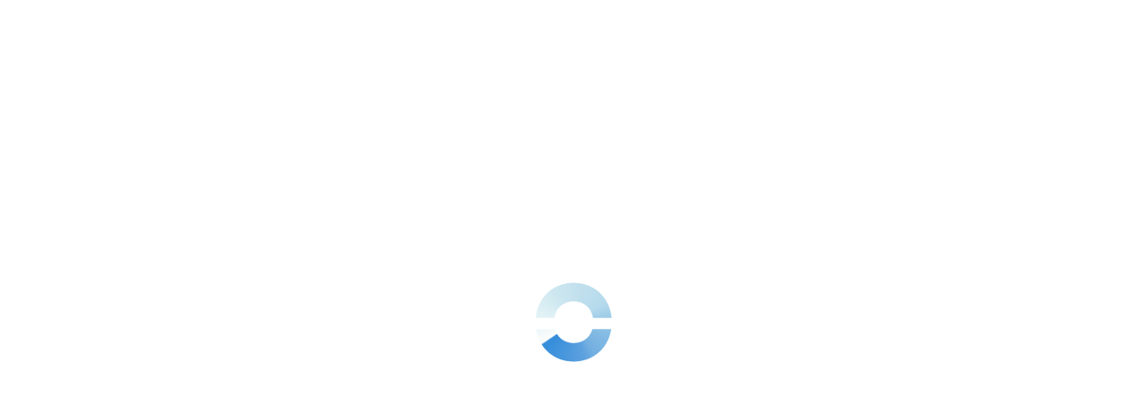

--- FILE ---
content_type: text/css
request_url: https://dashboard.ringover.com/css/legacy/sections/config/team_and_numbers.css
body_size: 8258
content:
/*==================================================
	TEAM & NUMBERS
==================================================*/

.number_list {
  display: none;
  margin-top: 20px;
  padding-bottom: 100px;
}

.number_list#freenumber_list {
  margin-top: 0;
}

.number_list.display {
  display: block;
}

.userline {
  position: relative;
  margin-bottom: 30px;
}

.userbox {
  width: 400px;
  position: relative;
  height: 60px;
  background: var(--white);
  cursor: pointer;
  font-size: 14px;
  padding: 10px;
  float: left;
  border-radius: 8px;
  border: 1px solid var(--grey_border_light);
}

.userbox:hover {
  background: var(--blue_light);
  box-shadow: 0 0 0 4px var(--white);
}
.userbox:active {
  background: var(--blue_light_hover);
}

.userbox:before,
.tcr_campaign_numbers:before {
  position: absolute;
  content: '';
  width: 25px;
  height: 2px;
  background: var(--blue);
  right: -26px;
  top: 50%;
  transform: translateZ(0);
}
.tcr_campaign_numbers:before {
  top: 15%;
}

.userbox img {
  height: 60px;
  width: 60px;
  border-radius: 50%;
  float: left;
  margin-right: 10px;
  object-fit: cover;
}
.userbox img.img_profile {
  width: 40px;
  height: 40px;
  border: 10px solid transparent;
}

.userbox span.imgstandard {
  display: inline-block;
  height: 60px;
  width: 60px;
  border-radius: 50%;
  float: left;
  margin-right: 10px;
  line-height: 60px;
  text-align: center;
  text-transform: uppercase;
  font-size: 30px;
  color: var(--white);
  background: var(--ringover_color);
}

.userbox p {
  font-size: 14px;
  font-weight: var(--ro-fw-bolder);
  color: var(--font_dark);
  width: 180px;
  line-height: 17px;
  overflow: hidden;
  white-space: nowrap;
  text-overflow: ellipsis;
  margin-top: 15px;
}
.userbox[data-type='users'] p {
  margin-top: 6px;
}
.userbox[data-type='profile'] p {
  margin-top: 0px;
}
.userbox[data-type='ivrs'] p {
  width: auto;
}

.userbox p span.id {
  --text-color: var(--ro-colors-text-secondary);
  display: block;
  font-size: 11px;
  font-weight: 400;
  font-family: var(--font-generic);
  color: var(--text-color);
}

.userbox p span.license {
  display: block;
  font-size: 10px;
  font-weight: 400;
  color: var(--blue);
}

.userbox:hover p span.id,
.userbox:hover p span.license {
  --text-color: var(--ro-colors-primary);
  opacity: 1;
}

.userbox .tags {
  position: absolute;
  top: 5px;
  right: 5px;
}

.userbox span.tag {
  display: none;
  margin-left: 5px;
  float: right;
  width: 22px;
  height: 22px;
  border-radius: 5px;
  background: url(/img/access_admin.svg) no-repeat center center var(--purple);
  background-size: 14px;
}

.userbox span.tag.cadence {
  background-color: var(--cadence);
  background-image: url(/img/logowhite.svg);
}

.userbox span.tag.empower {
  background-color: var(--empower);
  background-image: url(/img/logowhite.svg);
}

.userbox span.tag.supervisor {
  background-color: var(--blue);
  background-image: url(/img/access_supervisor.svg);
}

.userbox span.tag.technical {
  background-color: var(--ro-colors-success);
  background-image: url(/img/access_technical.svg);
}

.userbox span.tag.billing {
  background-color: var(--yellow);
  background-image: url(/img/access_billing.svg);
}

.userbox span.tag.waiting {
  background: var(--grey);
  color: var(--white);
  line-height: 20px;
  padding: 0 6px;
  font-size: 12px;
  height: 20px;
  width: auto;
}

.userbox.noid p {
  height: 60px;
  line-height: 60px;
}

.userbox .tags.cadence .cadence {
  display: block;
}
.userbox .tags.empower .empower {
  display: block;
}

.userbox .tags.superadmin .superadmin {
  display: block;
}

.userbox .tags.admin .admin {
  display: block;
}

.userbox .tags.supervisor .supervisor {
  display: block;
}

.userbox .tags.technical .technical {
  display: block;
}

.userbox .tags.billing .billing {
  display: block;
}

.userbox .tags.waiting .waiting {
  display: block;
}

.userbox:after {
  content: attr(data-edit);
  position: absolute;
  right: 8px;
  bottom: 5px;
  display: block;
  height: 16px;
  line-height: 16px;
  font-size: 11px;
  text-decoration: underline;
  padding-left: 20px;
  color: var(--blue);
}

.numberlist {
  float: left;
  top: 0;
  margin-left: 50px;
  width: calc(100% - 474px);
  background: var(--white);
  display: inline-grid;
  border: 1px solid var(--grey_border_light);
  border-radius: var(--ro-radii-md);
  box-sizing: border-box;
}

.numberlist .nonumber {
  display: block;
  height: 36px;
  border: 2px dashed var(--ro-colors-border-regular);
  position: relative;
  cursor: default;
  font-size: 14px;
  line-height: 36px;
  border-radius: 3px;
  width: fit-content;
  padding-inline: 10px;
}

.numberlist .nonumber:before {
  content: '';
  position: absolute;
  width: 25px;
  height: 2px;
  background: var(--blue);
  left: -27px;
  top: 50%;
}
.numberlist .number {
  display: block;
  height: 40px;
  border-bottom: 1px solid var(--grey_border_light);
  position: relative;
  cursor: default;
  font-size: 14px;
  line-height: 40px;
}
.numberlist .number:first-of-type {
  border-top-left-radius: 8px;
  border-top-right-radius: 8px;
}

.numberlist .assignelement {
  background: var(--background);
}

.numberlist .number:hover,
#pool_list_number .header_accordion:hover {
  box-shadow: inset 0 0 0 4px var(--white);
  background: var(--blue_light);
}

.numberlist .number:last-of-type {
  border-bottom: 0;
  border-bottom-left-radius: 8px;
  border-bottom-right-radius: 8px;
}

.numberlist .number:before {
  content: '';
  position: absolute;
  width: 25px;
  height: 2px;
  background: var(--blue);
  left: -26px;
  top: 50%;
  transform: translateZ(0);
}

.numberlist .number:after {
  content: '';
  position: absolute;
  width: 2px;
  height: 40px;
  background: var(--blue);
  left: -26px;
  top: 21px;
}

.numberlist .number:last-of-type:after {
  display: none;
}

.numberlist .number span:not(.btn) {
  color: var(--font_dark);
}
.numberlist .number :not(.BYOC) span:first-child {
  width: 230px;
  display: block;
  float: left;
}
.numberlist .number img.numflag {
  height: 16px;
  width: auto;
  border-radius: 3px;
  float: left;
  margin: 12px 10px 0 20px;
}
.content_accordion.numberlist .number img.numflag {
  height: 16px;
  width: auto;
  border-radius: 3px;
  float: left;
  margin: 12px 8px 0 0px;
}

.content_accordion.numberlist > .number > span:first-child::before {
  content: '';
  position: absolute;
  width: 11px;
  height: 0px;
  border-top: 1px dotted var(--dl-write-alt);
  left: 0;
  top: 50%;
}
.numberlist .number.WARNING {
  color: var(--red);
  background: url(/img/warning.svg) no-repeat 15px 13px;
  background-size: 16px;
  padding-left: 45px;
  height: 73px;
  line-height: 30px;
  padding-top: 7px;
}
.numberlist .number .number_type {
  font-weight: var(--ro-fw-bolder);
  font-size: 12px;
  float: right;
  margin-right: 20px;
  display: none;
}
.numberlist .number.EMERGENCY .number_type.EMERGENCY {
  display: block;
  color: var(--red);
}
.numberlist .number.SMS .number_type.SMS {
  display: block;
  color: var(--purple);
}
.numberlist .number.ESIM .number_type.ESIM {
  display: block;
  color: var(--ro-colors-text-secondary);
}
.numberlist .number.FAX .number_type.FAX {
  display: block;
  color: var(--font);
}
.numberlist .number.EXTERNAL .number_type.VIRTUAL {
  display: block;
  color: var(--green);
}

.numberlist .number .label {
  position: absolute;
  background: var(--blue_light);
  left: 220px;
  top: 10px;
  line-height: 20px;
  padding: 0 5px;
  border-radius: 3px;
  font-size: 12px;
  max-width: 200px;
  overflow: hidden;
  white-space: nowrap;
  text-overflow: ellipsis;
  cursor: pointer;
  color: var(--font);
}

.numberlist .number .label:hover {
  background: var(--blue_light_hover);
}

.numberlist .number.EXTERNAL .numberaction {
  pointer-events: none;
  opacity: 0.5;
  filter: blur(2px);
}

.taglist {
  top: 0;
  margin-left: 50px;
  width: calc(100% - 474px);
  background: var(--white);
  border-radius: 8px;
  border: 1px solid var(--white);
}

.taglist .tag {
  display: block;
  height: 40px;
  border-bottom: 1px solid var(--grey_border_light);
  position: relative;
  cursor: default;
  font-size: 14px;
  line-height: 40px;
}

.taglist .tag:hover {
  background: var(--blue_light);
  box-shadow: inset 0 0 0 4px var(--white);
}

.taglist .tag:last-of-type {
  border-bottom: 0;
}

.taglist .tag:before {
  content: '';
  position: absolute;
  width: 25px;
  height: 2px;
  background: var(--green);
  left: -26px;
  top: 50%;
}

.taglist .tag:after {
  content: '';
  position: absolute;
  width: 2px;
  height: 40px;
  background: var(--green);
  left: -26px;
  top: 21px;
}

.taglist .tag:last-of-type:after {
  display: none;
}

.taglist .tag img.type {
  height: 20px;
  width: auto;
  float: left;
  margin: 10px 10px 0 10px;
}

.taglist .tag img.numflag {
  height: 16px;
  width: auto;
  border-radius: 3px;
  margin: 12px 10px 0 0;
  float: left;
}

.taglist .tag .label {
  position: absolute;
  opacity: 0.7;
  background: var(--blue_light);
  left: 220px;
  top: 10px;
  line-height: 20px;
  padding: 0 5px;
  border-radius: 3px;
  font-size: 12px;
  max-width: 200px;
  overflow: hidden;
  white-space: nowrap;
  text-overflow: ellipsis;
  cursor: pointer;
}

.taglist .tag:hover .label {
  background: var(--white);
}

.taglist .tag .label:hover {
  opacity: 1;
}

.numberaction {
  font-size: 12px;
  width: 60px;
  height: 40px;
  float: right;
  text-align: right;
  position: relative;
  cursor: pointer;
}

.numberaction span.dots {
  display: block;
  width: 4px;
  height: 4px;
  border: 1px solid var(--blue);
  border-radius: 50%;
  position: absolute;
  top: 17px;
  transition: all ease 0.15s;
}

.numberaction span.dots.dot1 {
  left: 16px;
}

.numberaction span.dots.dot2 {
  left: 27px;
  transition-delay: 0.05s;
}

.numberaction span.dots.dot3 {
  left: 38px;
  transition-delay: 0.1s;
}

.numberaction:hover span.dots,
.numberaction.on span.dots {
  transform: scale(1.2);
  transition: all cubic-bezier(0.17, 0.99, 0.68, 5) 0.15s;
}

.numberaction:hover span.dots.dot2 {
  transition-delay: 0.05s;
}

.numberaction:hover span.dots.dot3 {
  transition-delay: 0.1s;
}

.numberaction ul {
  display: none;
  list-style-type: none;
  background: var(--white);
  position: absolute;
  z-index: 1;
  top: 35px;
  right: -5px;
  width: 215px;
  border-radius: 5px;
  border: 1px solid var(--blue_light);
  box-shadow: 0 10px 15px 0 var(--blue_light);
  padding: 10px;
}

.numberaction ul:before {
  content: '';
  display: block;
  position: absolute;
  z-index: 2;
  width: 10px;
  height: 10px;
  transform: scaleY(1.2) rotate(135deg);
  border-bottom: 1px solid var(--blue_light);
  border-left: 1px solid var(--blue_light);
  top: -6px;
  right: 28px;
  background: var(--white);
}

.numberaction ul li {
  height: 30px;
  line-height: 30px;
  text-align: right;
  padding-right: 10px;
  border-radius: 5px;
  cursor: pointer;
  display: none;
}

.numberaction ul li:hover {
  background: var(--blue_light);
}

.numberaction.on ul {
  display: block;
}

.numberlist.nb0 {
  margin-top: 20px;
  background: transparent;
  box-shadow: none;
  border-color: transparent;
  margin-left: 49px;
}

.numberlist.nb1 {
  margin-top: 20px;
}

.number li[data-type='label2number'] {
  display: block;
}

.number li[data-type='click2call'] {
  display: block;
}

.number.FREE li[data-type='click2call'] {
  display: none;
}

.number.FREE li[data-type='assignuser'],
.number.FREE li[data-type='assignstandard'],
.number.FREE li[data-type='assignconference'] {
  display: block;
}

.accordion.POOL.FREE li[data-type='assigbundletouser'],
.accordion.POOL.FREE li[data-type='assigbundlestandard'],
.accordion.POOL.ivr li[data-type='removebundle'],
.accordion.POOL.user li[data-type='removebundle'] {
  display: block;
}

.number.PHONE li[data-type='switchnumber'],
.number.MOBILE li[data-type='switchnumber'],
.number.FAX li[data-type='switchnumber'] {
  display: block;
}

.number.PHONE li[data-type='transfer'],
.number.MOBILE li[data-type='transfer'] {
  display: block;
}

.number.PHONE li[data-type='removenumber'],
.number.MOBILE li[data-type='removenumber'],
.number.FAX li[data-type='removenumber'] {
  display: block;
}

.number.PHONE li[data-type='number2fax'],
.number.IVR:not(.FAX) li[data-type='number2fax'] {
  display: block;
}

.number.ESIM li[data-type='assignuser'],
.number.ESIM li[data-type='assignstandard'],
.number.ESIM li[data-type='switchnumber'],
.number.ESIM li[data-type='removenumber'],
.number.ESIM li[data-type='transfer'],
.number.ESIM li[data-type='assignconference'] {
  display: none;
}

.number.FAX li[data-type='fax2number'] {
  display: block;
}

.number.IVR li[data-type='removestandardnumber'],
.number.FAX li[data-type='removestandardnumber'] {
  display: block;
}

.number.CONFERENCE li[data-type='removeconferencenumber'] {
  display: block;
}

.numberlist.free {
  margin: 0;
  position: relative;
  width: 100%;
}

.numberlist.free .number:before,
.numberlist.free .number:after {
  display: none;
}

.numberlist.free .number span.assign {
  position: absolute;
  right: 20px;
  display: none;
  font-size: 13px;
}

.numberlist.free .number span.label {
  max-width: 230px;
}

.numberlist.free .number span.warning {
  display: none;
}

.numberlist.free .number span.no {
  position: absolute;
  right: 20px;
  display: none;
  line-height: 40px;
  color: var(--red);
}

.numberlist.free .number span.pending,
.header_accordion span.pending {
  position: relative;
  float: right;
  display: none;
  color: var(--orange);
  line-height: 40px;
}

.numberlist.free .number span.user {
  position: absolute;
  left: 550px;
  width: 240px;
  display: none;
  font-size: 12px;
  line-height: 42px;
  height: 40px;
  overflow: hidden;
}

.numberlist.free .number span.user img,
.header_accordion span.user img {
  width: 24px;
  height: 24px;
  border-radius: 50%;
  float: left;
  margin: 8px 8px 0 0;
}
.header_accordion :is(span.user img, span.ivr img) {
  margin: 0 8px 0 0;
}
#pool_list_number span.user,
.header_accordion span.ivr {
  display: flex;
  align-items: center;
  gap: 8px;
}

.numberlist.free .number span.ivr {
  position: absolute;
  left: 550px;
  width: 240px;
  display: none;
  font-size: 12px;
  line-height: 42px;
  height: 40px;
  overflow: hidden;
}

.numberlist.free .number span.ivrletter,
.header_accordion span.ivrletter {
  display: block;
  background: var(--orange);
  width: 24px;
  height: 24px;
  line-height: 24px;
  text-align: center;
  color: var(--white);
  font-weight: var(--ro-fw-bolder);
  border-radius: 50%;
  font-size: 16px;
}

.numberlist.free .number span.ivrletter {
  float: left;
  margin: 8px 8px 0 0;
}
.numberlist.free .number .BYOC {
  position: absolute;
  left: 800px;
  top: 4px;
}

.numberlist.free .number.PHONE span.user,
.numberlist.free .number.MOBILE span.user {
  display: inline-block;
  white-space: nowrap;
  text-overflow: ellipsis;
}

.numberlist.free .number.MOBILE span.user {
  display: inline-block;
}

.numberlist.free .number.unassigned span.user {
  display: none;
}

.numberlist.free .number.IVR span.ivr,
.numberlist.free .number.IVR.FAX span.ivr {
  display: inline-block;
}

.numberlist.free .number.CONFERENCE span.ivr {
  display: inline-block;
}

.numberlist.free .number.wait {
  background-image: url(/img/loader.svg);
  background-repeat: no-repeat;
  background-position: right center;
}

.numberlist.free .number.wait span.numberaction {
  display: none;
}
.PENDING .container_arrow_accordion .arrow_accordion {
  display: none;
}

.numberlist.free .number.PENDING span.pending,
.accordion.PENDING .header_accordion span.pending {
  display: inline-block;
}
.accordion.PENDING .header_accordion .numberaction {
  visibility: hidden;
}
#pool_list_number .PENDING {
  pointer-events: none;
}
#list_bundles_to_ivrs .bundle_empty {
  margin: 8px;
}

.numberlist.free .number.ERROR span.no {
  display: inline-block;
}

.numberlist.free .number.ERROR span.numberaction,
.numberlist.free .number.wait span.numberaction {
  display: none;
}

.numberlist.free .number.EXTERNAL span.numberaction {
  pointer-events: none;
  opacity: 0.5;
  filter: blur(2px);
}

.numberlist.free .number.maxnb1 span.no {
  display: none;
}

.numberlist.free .number.maxnb1 span.pending {
  display: none;
}

.empty_list_placeholder {
  text-align: center;
  border-radius: 8px;
  display: flex;
  justify-content: center;
  align-items: center;
  flex-wrap: nowrap;
  flex-direction: row;
  padding: 16px 8px;
  background-color: var(--white);
  border: 1px solid var(--grey_border_light);
  transition: all 0.5s ease-in-out;
}

.empty_list_placeholder:hover,
.empty_list_placeholder:focus {
  box-shadow: inset 0 0 0 4px var(--white);
  background: var(--blue_light);
}

.empty_list_placeholder span {
  width: 100%;
  display: flex;
  justify-content: center;
  align-items: center;
}

.numberlist .assignnumber {
  color: var(--blue);
  cursor: pointer;
  font-style: normal;
  position: absolute;
  padding: 3px 5px;
  background: var(--white);
  border: 1px solid var(--blue_light);
  border-top: 0;
  border-bottom-left-radius: 5px;
  border-bottom-right-radius: 5px;
  margin-left: 10px;
  transition: all ease 0.15s;
  margin-top: 1px;
}

.numberlist .assignnumber:hover {
  padding: 5px;
}

.numberlist.noaddnumber .assignnumber {
  display: none;
}

.numberlist.users {
  width: 495px;
}
.numberlist .ro-chip:not(.BYOC) {
  display: none;
}
.taglist.free {
  margin: 0;
  position: relative;
  width: 100%;
}

.taglist.free .tag:before,
.taglist.free .tag:after {
  display: none;
}

.noelements {
  display: block;
  font-size: 16px;
  opacity: 0.5;
}

.userline.withoutnumbers .userbox:before {
  display: none;
}

.userline.on .userbox {
  background: var(--blue_light);
  border-color: var(--blue);
  box-shadow:
    0 0 10px var(--blue_shadow),
    inset 0 0 0 3px var(--blue_light_hover);
}

.userline.on .userbox:before {
  display: block;
  width: 35px;
  right: -36px;
}

.userline.withoutnumbers .numberlist {
  opacity: 0;
}

.userline.nonumber .userbox:before {
  display: none;
}

.userline.nonumber .numberlist {
  opacity: 0;
}
.userline.warning1 .userbox {
  box-shadow: 0 0 5px var(--red);
  background: var(--red);
}
.userline.warning1 .userbox img {
  box-shadow: 0 0 0 3px #fff;
}
.userline.warning1 .userbox p {
  color: #fff;
}
.userline.warning1 .userbox p span {
  color: #fff;
}
.userline.warning1 .license {
  display: none;
}

.teaminterface {
  position: fixed;
  top: 0;
  right: 0;
  bottom: 0;
  left: 100%;
  background: var(--background);
  transition: left ease 0.25s;
  z-index: 10;
  width: 0;
  overflow: auto;
  overflow-x: hidden;
}

.teaminterface .ro-tooltip {
  z-index: 1000;
}

.teaminterface_content {
  padding: var(--ro-size-7);
  flex: auto;
  display: flex;
  flex-direction: column;
}

.teaminterface_footer {
  padding: var(--ro-size-7);
  border-top: 1px solid var(--ro-colors-border-regular);
  box-shadow: var(--ro-shadow-light);
  bottom: 0;
  position: sticky;
  z-index: 1;
  margin-top: auto;
  background-color: var(--ro-colors-bg-container);
}

.teaminterface .teaminterface_section {
  margin-right: 30px;
}

.teaminterface::-webkit-scrollbar {
  width: 5px;
}

.teaminterface::-webkit-scrollbar-track {
  background: var(--grey_border_light);
}

.teaminterface::-webkit-scrollbar-thumb {
  background: var(--ro-colors-accent);
}

.teaminterface.on {
  left: 445px;
  padding: 0 0 30px 30px;
  box-shadow: 0px 0px 50px var(--black_shadow);
  width: auto;
}
.teaminterface#number_interface.on {
  padding: var(--ro-size-7);
}
.teaminterface#number_esim_interface.on {
  padding: 0;
  display: flex;
  flex-direction: column;
}
.teaminterface.wait:before {
  content: '';
  position: absolute;
  width: 100%;
  height: 100%;
  left: 0;
  top: 0;
  background: url(/img/loader.svg) no-repeat center 135px var(--background);
  z-index: 100;
}
#stats_tasks.load:before {
  content: '';
  position: absolute;
  left: 0px;
  width: 100%;
  height: 100%;
  background: url(/img/loader.svg) no-repeat center 135px var(--background);
  z-index: 11;
}

.teaminterface.on .closeinterface {
  display: block;
}

.teaminterface img.avatar {
  height: 90px;
  width: 90px;
  border-radius: 50%;
  border: 1px solid var(--grey_border);
  padding: 4px;
  background: var(--white);
}

.teaminterface p.interface_name {
  font-size: 28px;
  color: var(--font_dark);
}

.teaminterface .nouserresponse {
  font-size: 15px;
  line-height: 28px;
  background: url(/img/warning_triangle.svg) no-repeat 15px 19px
    var(--red_light);
  background-size: 20px;
  padding: 15px 15px 15px 47px;
  border-radius: 10px;
  margin: 20px 30px 0 0;
}

.teaminterface .relaunchinvite {
  float: right;
}

body .teaminterface .display0 {
  display: none;
}
.teaminterface .display1 {
  display: block;
}
.teaminterface .option_permission_access.display1 {
  display: inline-flex;
}

.teaminterface .hide1 {
  display: none;
}

.teaminterface:not(#number_interface,#number_esim_interface) h2 {
  font-weight: var(--ro-fw-bolder);
  color: var(--ro-colors-text-primary);
  line-height: 50px;
  margin-top: 30px;
}

.teaminterface:not(#number_interface,#number_esim_interface) h2:not(.ro-heading) {
  font-size: var(--ro-fs-text-sm);
}

.teaminterface h2.open_interface_form {
  cursor: pointer;
  position: relative;
  margin-right: 30px;
  border-radius: 8px 8px 0 0;
  padding: 0;
  transition: all cubic-bezier(0.18, 0.89, 0.31, 0.93) 0.15s;
  background: url(/img/user_permissions.svg) no-repeat 0px 13px;
  background-size: 20px;
  padding-left: 35px;
}

.teaminterface h2.open_interface_form.nocursor {
  cursor: default;
  display: block;
}

.teaminterface h2.open_interface_form.nocursor.display0 {
  display: none;
}

.teaminterface h2.open_interface_form[data-for='interface_form_permissions'] {
  background-image: url(/img/user_permissions.svg);
  background-size: 22px;
}

.teaminterface h2.open_interface_form[data-for='interface_form_settings'] {
  background-image: url(/img/user_settings.svg);
}

.teaminterface h2.open_interface_form[data-for='interface_form_access'] {
  background-image: url(/img/user_access.svg);
}

.teaminterface h2.open_interface_form[data-for='interface_form_sounds'] {
  background-image: url(/img/user_sounds.svg);
}

.teaminterface h2.open_interface_form[data-for='interface_form_groups'] {
  background-image: url(/img/user_groups.svg);
  background-size: 24px;
}
.teaminterface div.formline.voicemail_drop_block {
  transition: height ease 0.5s;
  overflow: hidden;
  display: flex;
  flex-wrap: wrap;
}
.teaminterface div.formline.voicemail_drop_block {
  height: auto;
}

#interface_form_sounds .responsive_warning {
  display: none;
}

.teaminterface h2.open_interface_form:after {
  content: '';
  position: absolute;
  z-index: 2;
  height: 0;
  width: 0;
  border-top: 6px solid var(--grey);
  border-right: 6px solid transparent;
  border-left: 6px solid transparent;
  right: 30px;
  top: 50%;
  margin-top: -3px;
}

.teaminterface h2.open_interface_form.nocursor:after {
  display: none;
}

.teaminterface h2.open_interface_form:before {
  content: '';
  position: absolute;
  width: 100%;
  height: 0;
  border-bottom: 1px dashed var(--grey_border);
  bottom: -25px;
  left: 0;
}

.teaminterface h2.open_interface_form:hover {
  color: var(--blue);
}

.teaminterface h2.open_interface_form.on {
  padding: 0 0 0 80px;
  background-color: var(--blue_light);
  margin-bottom: -10px;
  background-size: 28px;
  background-position: 17px 19px;
  overflow: hidden;
}

.teaminterface h2.open_interface_form.on:after {
  border: 0;
  background: url(/img/close.svg);
  width: 10px;
  height: 10px;
  background-size: 10px;
  margin-top: -8px;
}

.teaminterface h2.open_interface_form.on:before {
  width: 80px;
  height: 110px;
  border-radius: 50%;
  background-color: var(--blue);
  opacity: 0.3;
  top: -15px;
  left: -15px;
  border: 0;
}

.teaminterface h2.open_interface_form.on span.desc {
  margin: -15px 0 17px 0;
}

.teaminterface h2.open_interface_form.on em {
  margin: -15px 0 17px 0;
}

.teaminterface h2.of {
  display: none;
}

.teaminterface h2 .profileback {
  display: block;
  float: left;
  width: 0;
  height: 30px;
  background: url(/img/arrow.svg) no-repeat center;
  background-size: 15px auto;
  margin-top: 10px;
  cursor: pointer;
  transition: all ease 0.15s;
}

.teaminterface h2.back .profileback {
  width: 30px;
  transform: rotate(180deg);
  margin-right: 5px;
}

.teaminterface h2 em {
  display: block;
  font-style: normal;
  font-size: 13px;
  background: url(/img/info.svg) no-repeat left top;
  background-size: 16px;
  padding-left: 20px;
  margin: -10px 0 17px 0;
  line-height: 16px;
  font-weight: 400;
}

.teaminterface h2 em.beware {
  background-image: url(/img/warning.svg);
  color: var(--red);
}

.teaminterface h2 em span.gotoprofile {
  cursor: pointer;
  text-decoration: underline;
  margin-left: 15px;
}

.teaminterface h2 em span.gotoprofile:hover {
  color: var(--blue);
}

.teaminterface h2 span.desc {
  display: block;
  font-style: normal;
  font-size: 13px;
  margin: -10px 0 40px 0;
  color: var(--ro-colors-text-secondary);
  font-weight: 400;
  line-height: 16px;
}

.teaminterface .column50 {
  float: left;
  width: 50%;
}

.teaminterface .form {
  background: var(--white);
  padding: 0;
  border-radius: 8px;
  border: 1px solid var(--grey_border_light);
  overflow-wrap: break-word;
  position: relative;
}

.teaminterface .form.wait {
  background-image: url(/img/loader.svg);
  background-repeat: no-repeat;
  background-position: 20px 20px;
}

.teaminterface .form.numbers2buy {
  height: auto;
}

.teaminterface .formline {
  height: 50px;
  line-height: 50px;
  border-top: 1px dashed var(--grey_border);
  position: relative;
  transition: height ease 0.15s;
  padding: 0 20px;
}

/* .teaminterface#user_interface .formline {
    display: flex;
    align-items: center;
    height: auto;
}

.teaminterface#user_interface .formline input {
    margin-top: 0;
}

.teaminterface#user_interface .formline rg-tooltip {
    line-height: 1;
} */

.teaminterface .formline .tooltip_text_value {
  font-size: 13px;
}

.teaminterface .formline:hover {
  background-color: var(--blue_light);
  box-shadow: inset 0 0 0 4px var(--white);
}

.teaminterface .formline.free {
  height: auto;
}

.teaminterface .formline.noborder {
  border-top: 0;
  overflow: hidden;
}

.teaminterface .formline.title {
  color: var(--blue);
  font-weight: var(--ro-fw-bolder);
  text-transform: uppercase;
  font-size: 15px;
  padding-top: 20px;
  height: 50px;
  line-height: 50px;
  pointer-events: none;
}

.teaminterface .formline:first-child {
  border-top: 0;
  border-top-left-radius: 8px;
  border-top-right-radius: 8px;
}
.teaminterface .formline:last-child {
  border-bottom-left-radius: 8px;
  border-bottom-right-radius: 8px;
}

.teaminterface .formline label {
  display: inline-block;
  width: 120px;
  float: left;
  font-size: 13px;
}

.teaminterface .formline label.big {
  width: 280px;
  overflow: hidden;
  text-overflow: ellipsis;
}

@media (min-width: 1280px) {
  .teaminterface .formline label {
    display: inline-flex;
    align-items: center;
    height: 50px;
    line-height: 1.15;
  }
}

.teaminterface .formline input#input_user_forwarding_number {
  float: none;
}

.teaminterface .formline select {
  font-size: 12px;
  height: 40px;
  border-radius: 5px;
}

.teaminterface .formline input {
  float: left;
  width: 250px;
  margin-top: 5px;
}

.teaminterface .formline input[disabled] {
  cursor: not-allowed;
}

.teaminterface .formline span.switch {
  float: left;
  margin-top: 14px;
}

.teaminterface .formline span.switchlabel {
  float: left;
  margin: 0 5px 0 20px;
}

.teaminterface .formline span.switchlabel:nth-child(2) {
  margin-left: 0;
}

.teaminterface .formline span.onlycomputer {
  display: none;
}
.teaminterface .formline span.errormessage {
  display: none;
}
.teaminterface .formline .select {
  margin-top: 5px;
}
.teaminterface .formline span.check {
  display: none;
  background: var(--blue);
  border-radius: 5px;
  height: 30px;
  line-height: 30px;
  padding: 0 15px;
  font-size: 14px;
  color: var(--white);
  cursor: pointer;
  margin-left: 5px;
}

.teaminterface .formline span.info {
  background: url(/img/info.svg) no-repeat left center;
  background-size: 16px;
  padding-left: 20px;
  float: left;
  margin-left: 15px;
  color: var(--grey);
}

.teaminterface .formline.right0 {
  display: none;
}

.teaminterface .formline.check span.check {
  display: inline-block;
}

.teaminterface .formline.is_monitoring0 {
  cursor: default;
  pointer-events: none;
  color: var(--grey);
}

.teaminterface .formline.is_monitoring0 span.switch {
  background: var(--grey_border);
}

.teaminterface .formline.is_monitoring0 label {
  color: var(--font_light);
}

.teaminterface .formline.is_monitoring0 span.switchlabel {
  color: var(--font_light);
}

.teaminterface .formline.userplanning {
  overflow: hidden;
  transition: height ease 0.15s;
}

.teaminterface .formline.userplanning.open {
  height: 480px;
}

.teaminterface .formline.userplanning span.btn {
  margin-left: 250px;
}

.teaminterface .useraccess {
  overflow: hidden;
  transition: height ease 0.15s;
  line-height: normal;
  padding: 0 20px 20px;
}

#clip_which_technical,
#clip_which_supervision {
  border: 1px solid #dfe5f3;
  border-radius: 8px;
  padding: 20px;
}

#formline_useraccess {
  display: flex;
  flex-direction: column;
  gap: 20px;
}

.teaminterface .usergroups {
  padding: 0 20px;
}

.applypermissiontoothersusers {
  display: block;
  position: absolute;
  cursor: pointer;
  right: 10px;
  top: 10px;
  line-height: 30px;
  pointer-events: none;
  transition:
    right ease 0.15s,
    opacity ease 0.15s;
  box-shadow: -25px 0 10px var(--white);
  background: var(--white);
  opacity: 0;
  color: var(--blue);
  text-decoration: underline;
}

.applypermissiontoothersusers.bottom {
  top: auto;
  bottom: 32px;
}

.applypermissiontoothersusers.on {
  right: 15px;
  opacity: 1;
  pointer-events: auto;
}

.formline:hover .applypermissiontoothersusers {
  background: var(--blue_light);
  box-shadow: -25px 0 10px var(--blue_light);
}

.teaminterface .warning {
  background: url(/img/yellow_warning.svg) no-repeat 9px 7px var(--yellow_light);
  border: 1px solid var(--yellow);
  background-size: 20px;
  line-height: 26px;
  padding: 5px 15px 5px 35px;
  border-radius: 8px;
}


.teaminterface .copyDatasetToClipboard:hover,
.teaminterface .copyclipboard:hover {
  opacity: 1;
}

.teaminterface .form .copyDatasetToClipboard,
.teaminterface .form .copyclipboard {
  float: right;
}

.teaminterface .showElementFromDataset {
  width: 24px;
  height: 24px;
  display: inline-block;
  background: url(/img/eye.svg) no-repeat center center;
  background-size: 20px;
  cursor: pointer;
  opacity: 0.5;
  vertical-align: middle;
}

.teaminterface .showElementFromDataset:hover {
  opacity: 1;
}

.teaminterface .showElementFromDataset:before {
  content: '';
  position: absolute;
  height: 2px;
  width: 30px;
  background: var(--red);
  top: 14px;
  left: 10px;
  transition: all ease 0.15s;
  transform-origin: 50% 50%;
  opacity: 0;
}

.teaminterface #profil_search {
  float: right;
  margin-top: -48px;
  margin-right: 30px;
  user-select: none;
  display: none;
}

#user_snooze_id img {
  width: 16px;
  height: 16px;
  float: left;
  padding: 4px;
  margin: 5px 10px 0 0;
  border-radius: 50%;
}

#user_onumber {
  width: 300px;
}

.permission_access {
  list-style-type: none;
  padding-top: 20px;
  display: flex;
  gap: var(--ro-size-2);
}

.permission_access li {
  display: inline-block;
  position: relative;
  height: 30px;
  border: 1px solid var(--grey_border_light);
  border-radius: 8px;
  line-height: 30px;
  font-weight: var(--ro-fw-bolder);
  padding: 0 10px 0 35px;
  cursor: pointer;
  background-size: 24px;
  margin: 0 10px 10px 0;
  color: var(--font_light);
}
.permission_access li:before {
  content: '';
  width: 22px;
  height: 22px;
  background: url(/img/warning_old.svg) no-repeat center var(--grey);
  background-size: 14px;
  position: absolute;
  top: 4px;
  left: 4px;
  border-radius: 5px;
}
.permission_access li:hover {
  color: var(--font);
  border-color: var(--grey_border);
}
.permission_access li.on {
  background-color: var(--grey);
  border-color: var(--grey);
  color: var(--white);
}
.permission_access li.of {
  pointer-events: none;
  opacity: 0.5;
  filter: grayscale(100%) blur(1.5px);
}

.permission_access li[data-permission='billing']:hover {
  color: var(--yellow);
  border-color: var(--yellow);
}
.permission_access li[data-permission='billing']:before {
  background-image: url(/img/access_billing.svg);
  background-color: var(--yellow);
}
.permission_access li[data-permission='billing'].on {
  border-color: var(--yellow);
  background-color: var(--yellow);
  color: var(--white);
}

.permission_access li[data-permission='technical']:hover {
  color: var(--brown);
  border-color: var(--brown);
}
.permission_access li[data-permission='technical']:before {
  background-image: url(/img/access_technical.svg);
  background-color: var(--brown);
}
.permission_access li[data-permission='technical'].on {
  border-color: var(--brown);
  background-color: var(--brown);
  color: var(--white);
}

.permission_access li[data-permission='supervisor']:hover {
  color: var(--blue);
  border-color: var(--blue);
}
.permission_access li[data-permission='supervisor']:before {
  background-image: url(/img/access_supervisor.svg);
  background-color: var(--blue);
}
.permission_access li[data-permission='supervisor'].on {
  border-color: var(--blue);
  background-color: var(--blue);
  color: var(--white);
}

.permission_access li[data-permission='admin']:hover {
  color: var(--purple);
  border-color: var(--purple);
}
.permission_access li[data-permission='admin']:before {
  background-image: url(/img/access_admin.svg);
  background-color: var(--purple);
}
.permission_access li[data-permission='admin'].on {
  border-color: var(--purple);
  background-color: var(--purple);
  color: var(--white);
}

.permission_access li[data-permission='admin+record']:hover {
  color: var(--red);
  border-color: var(--red);
}
.permission_access li[data-permission='admin+record']:before {
  background-image: url(/img/access_admin.svg);
  background-color: var(--red);
}
.permission_access li[data-permission='admin+record'].on {
  border-color: var(--red);
  background-color: var(--red);
  color: var(--white);
}

.external1 .permission_access li[data-permission='admin'] {
  pointer-events: none;
  opacity: 0.5;
  filter: grayscale(100%) blur(1.5px);
}

.external1 .permission_access li[data-permission='supervisor'] {
  pointer-events: none;
  opacity: 0.5;
  filter: grayscale(100%) blur(1.5px);
}

.external1 .permission_access li[data-permission='none'] {
  display: none;
}

.permission_legend {
  position: absolute;
  line-height: 1.5;
  background-color: var(--ro-colors-white);
  display: none;
  border: 1px solid var(--yellow);
  padding: 20px;
  border-radius: 8px;
  width: 468px;
  margin-top: 70px;
  z-index: 2;
  margin-left: 20px;
}

.permission_legend.on {
  display: block;
}

.permission_legend em {
  background: var(--yellow);
  color: var(--white);
  border-radius: 3px;
  padding: 0 3px;
  font-style: normal;
  white-space: nowrap;
}

.permission_legend#permission_legend_technical {
  border-color: var(--ro-colors-success);
}

.permission_legend#permission_legend_technical em {
  background-color: var(--ro-colors-success);
}

.permission_legend#permission_legend_supervisor {
  border-color: var(--blue);
}

.permission_legend#permission_legend_supervisor em {
  background: var(--blue);
}

.permission_legend#permission_legend_admin {
  border-color: var(--purple);
}

.permission_legend#permission_legend_admin em {
  background: var(--purple);
}

.supervision_detail,
.technical_detail {
  display: flex;
  align-items: center;
  flex-wrap: wrap;
  gap: 10px;
  line-height: 28px;
  margin-top: 20px;
}

.supervision_detail span,
.technical_detail span {
  position: relative;
  background: var(--blue_light);
  background-position: 15px 5px;
  color: var(--blue);
  line-height: 28px;
  height: 28px;
  border: 1px solid var(--blue_light);
  border-radius: 8px;
  padding: 0 20px 0 30px;
  cursor: pointer;
  transition: all ease 0.15s;
}

.supervision_detail span:before,
.technical_detail span:before {
  content: '';
  display: block;
  position: absolute;
  width: 12px;
  height: 12px;
  border: 1px solid var(--blue);
  top: 7px;
  left: 10px;
  border-radius: 3px;
}

.supervision_detail span.on,
.technical_detail span.on {
  background: url(/img/checked_white.svg) no-repeat 15px 5px var(--blue-light);
  border-color: var(--blue-light);
  background-size: 17px;
  color: var(--white);
  padding-left: 34px;
}

.supervision_detail span.on:before,
.technical_detail span.on:before {
  opacity: 0;
}

.supervision_detail span:hover,
.technical_detail span:hover {
  border-color: var(--blue);
}

.teaminterface .formline.hide {
  height: 0;
  min-height: 0;
  overflow: hidden;
  border: 0;
  padding: 0;
}

#supervision_col1.hide,
#supervision_col2.hide {
  height: 0;
  display: block;
  overflow: hidden;
}

.teaminterface .formline .maxchannel {
  float: left;
  background: url(/img/callINOK.svg) no-repeat 0 center;
  background-size: 20px;
  padding-left: 25px;
  margin-right: 35px;
}

.teaminterface .formline .maxchannel.out {
  background-image: url(/img/callOUT.svg);
}
.teaminterface .formline .maxchannel.out a {
  text-decoration: none;
  display: inline-block;
  line-height: 14px;
  vertical-align: middle;
  margin-left: 10px;
}
.teaminterface .formline .maxchannel.out a:hover {
  text-decoration: underline;
}

.info_get_zne {
  display: block;
  background: url(/img/warning.svg) no-repeat;
  background-size: 20px;
  padding-left: 25px;
  height: 0;
  line-height: 20px;
  overflow: hidden;
  transition: all ease 0.15s;
}

.info_get_zne.display {
  height: 20px;
  margin-top: 20px;
}

.info_get_zne#info_get_zne_country {
  background-image: url(/img/infoplus.svg);
}

#addaddressfromnumber {
  color: var(--blue);
  text-decoration: underline;
  cursor: pointer;
  line-height: 40px;
  white-space: nowrap;
}

#input_pincode {
  width: 182px;
  margin-left: 15px;
  margin-right: 15px;
}

#input_adminpincode {
  width: 182px;
  margin-right: 15px;
}

#input_pincode.display0,
#input_adminpincode.display0 {
  display: none;
}

#cont_user_planning {
  display: block;
  padding-top: 45px;
  margin: 0 20px 0 250px;
  max-width: 800px;
}

#cont_user_planning .planning {
  height: 25px;
  position: relative;
  margin: 20px 0 20px 0;
  background: var(--grey_border_light);
  border-radius: 13px;
  border: 2px solid var(--white);
  width: 100%;
}
.formline:hover #cont_user_planning .planning {
  background: var(--white);
}

.tooltip-formline {
  padding-left: var(--ro-size-2);
  vertical-align: middle;
}

.tooltip-formline i {
  color: var(--ro-colors-info-active);
}

.teaminterface .bottombtn {
  display: inline-block;
  height: 38px;
  line-height: 38px;
  border-radius: 10px;
  background-repeat: no-repeat;
  background-position: 10px center;
  background-size: 20px 20px;
  cursor: pointer;
  padding: 0 15px 0 40px;
  margin: 30px 20px 0 0;
  transition: all ease 0.15s;
}

.teaminterface .bottombtn:hover {
  background-color: var(--blue_light);
  box-shadow: 0 0 0 3px var(--white);
}
.teaminterface .bottombtn:active {
  background-color: var(--blue_light_hover);
}

.teaminterface .trash {
  color: var(--red);
  background-image: url(/img/trash_red.svg);
}

.teaminterface .trash:hover {
  background-color: var(--red_light);
}
.teaminterface .trash:active {
  background-color: var(--red_light_hover);
}
.teaminterface .reconnect {
  background-image: url(/img/reconnect.svg);
}

.teaminterface .duplicateivr {
  background-image: url(/img/copy.svg);
}

.teaminterface .duplicateprofile {
  background-image: url(/img/copy.svg);
}

.teaminterface .waitduplicateivr {
  background: url(/img/loader.svg) no-repeat center center transparent;
  cursor: default;
  border-color: transparent;
  display: none;
}

.teaminterface .createprofilefromuser {
  background-image: url(/img/rank.svg);
}

.teaminterface .commituser {
  background-image: url(/img/handshake.svg);
}

.teaminterface .modifyuserplan {
  background-image: url(/img/license.svg);
}

.teaminterface .resetpassword {
  background-image: url(/img/key.svg);
}

.teaminterface .commituser.display0 {
  display: none;
}

.teaminterface.user .onlyprofile {
  display: none;
}

.teaminterface.profile .onlyuser {
  display: none;
}

.teaminterface#user_interface span.btn.red {
  float: none;
  display: none;
  cursor: default;
  margin-top: 30px;
}

.teaminterface#user_interface span.btn.red.display1 {
  display: inline-block;
}

.teaminterface#user_interface .hide1 {
  display: none;
}

.teaminterface#standard_interface.on {
  left: 285px;
}

#content_standard_interface {
  position: absolute;
  top: 0;
  bottom: 0;
  left: 30px;
  right: 0;
  padding: 0 0 100px 0;
}

.teaminterface#standard_interface .form {
  padding: 20px;
}

.teaminterface#number_interface .form {
  padding: 20px;
}

.teaminterface#webhook_interface .form {
  padding: 20px;
}

.teaminterface#access_interface .form {
  padding: 20px;
}
.teaminterface#access_interface .form pre {
  white-space: pre-wrap;
  word-break: keep-all;
}

.teaminterface .form .col {
  width: 50%;
  float: left;
  margin-top: 30px;
}

.teaminterface .form span.tag {
  color: var(--blue);
  text-transform: uppercase;
  font-size: 14px;
  font-weight: var(--ro-fw-bolder);
}

.is-disabled {
  pointer-events: none;
  opacity: 0.5;
  cursor: not-allowed;
}

.loader-supervision {
  vertical-align: middle;
}

.supervisionchoice {
  list-style-type: none;
  font-size: 14px;
}

.supervisionchoice li,
.checkbox_select_all {
  height: 38px;
  line-height: 38px;
  position: relative;
  padding-left: 40px;
  cursor: pointer;
  opacity: 0.5;
  border-radius: 8px;
  user-select: none;
  transition: all ease 0.15s;
  text-overflow: ellipsis;
  white-space: nowrap;
  overflow: hidden;
}

.supervisionchoice li:before,
.checkbox_select_all:before {
  content: '';
  display: block;
  position: absolute;
  width: 18px;
  height: 18px;
  border: 1px solid var(--grey_border);
  border-radius: 3px;
  top: 9px;
  left: 10px;
}

.supervisionchoice li:hover,
.checkbox_select_all:hover {
  background: var(--blue_light);
  opacity: 1;
}
.supervisionchoice li:hover:before {
  background: var(--white);
}

.supervisionchoice li span.letter {
  display: block;
  float: left;
  width: 30px;
  height: 30px;
  border-radius: 5px;
  color: var(--white);
  font-weight: var(--ro-fw-bolder);
  line-height: 30px;
  text-align: center;
  text-transform: uppercase;
  margin: 4px 8px 0 0;
  background: var(--green);
}

.supervisionchoice li.on,
.checkbox_select_all.on {
  opacity: 1;
}

.supervisionchoice li.on:before {
  border-color: var(--grey);
}
.supervisionchoice li.on:after,
.checkbox_select_all.on:after {
  content: '';
  display: block;
  position: absolute;
  width: 14px;
  height: 14px;
  background: var(--green);
  border-radius: 3px;
  top: 12px;
  left: 13px;
}

#type_access_user,
#type_access_external {
  margin-top: 20px;
  display: none;
}

#type_access_email {
  display: none;
  font-size: 16px;
  line-height: 30px;
}

#type_access_email img {
  width: 30px;
  height: 30px;
  border-radius: 5px;
  float: left;
  margin-right: 5px;
}

#type_access_user.on,
#type_access_external.on,
#type_access_email.on {
  display: block;
}

#formprofile {
  height: 255px;
  position: relative;
  overflow: hidden;
}
#formprofile.is_not_emergency_address {
  height: 204px;
}

#formprofile:before {
  content: '';
  display: block;
  position: absolute;
  z-index: 1;
  width: 60px;
  height: 60px;
  top: 30px;
  left: 50%;
  margin-left: -30px;
  background: url(/img/rank.svg) no-repeat center;
  background-size: 60px;
  opacity: 0.3;
}

#formprofile div {
  display: none;
  background: var(--white);
  position: relative;
}

#formprofile.none div#profilenone {
  display: block;
  padding-top: 100px;
  text-align: center;
  height: 103px;
}

#formprofile.wait {
  background: url(/img/loader.svg) no-repeat center center;
}

#formprofile.wait:before {
  opacity: 0;
}

#formprofile.selected div#profileselected {
  display: block;
  padding-top: 98px;
  text-align: center;
  height: 155px;
  background: var(--blue_light);
  border: 1px solid var(--blue);
  box-shadow:
    0 0 10px var(--blue_shadow),
    inset 0 0 0 5px var(--blue_light_hover);
  border-radius: 8px;
}

#formprofile.is_not_emergency_address.selected div#profileselected {
  height: 104px;
}

#formprofile.selected:before {
  opacity: 1;
}

#formprofile.selected strong {
  color: var(--font_dark);
  display: block;
  font-size: 20px;
  padding-top: 15px;
}

#formprofile.choice:before {
  display: none;
}

#formprofile.choice div#profilechoice {
  display: block;
  position: relative;
}

#formprofile.choice div#profilechoice span.noprofile {
  display: block;
  text-align: center;
  padding-top: 40px;
}

#formprofile.choice div#profilechoice ul {
  list-style-type: none;
  padding: 20px;
  height: 203px;
  overflow: auto;
}

#formprofile.choice div#profilechoice ul::-webkit-scrollbar {
  width: 5px;
}

#formprofile.choice div#profilechoice ul::-webkit-scrollbar-track {
  background: var(--grey_border_light);
}

#formprofile.choice div#profilechoice ul::-webkit-scrollbar-thumb {
  background: var(--ringover_color);
}

#formprofile.choice div#profilechoice ul li {
  height: 35px;
  line-height: 35px;
  position: relative;
  border-radius: 5px;
  background: var(--background);
  margin: 1px 2px 2px 1px;
  cursor: pointer;
  padding-left: 20px;
  font-size: 14px;
}

#formprofile.choice div#profilechoice ul li span {
  display: none;
  position: absolute;
  right: 0;
  color: var(--blue);
  text-decoration: underline;
  padding: 0 10px;
}

#formprofile.choice div#profilechoice ul li:hover {
  background: var(--blue_light);
}

#formprofile.choice div#profilechoice ul li:hover span {
  display: block;
}

#formprofile .btnprofiles {
  position: absolute;
  bottom: 20px;
  right: 20px;
  height: 32px;
}

#formprofile .btnprofiles span {
  margin-left: 15px;
  cursor: pointer;
  position: relative;
  font-size: 13px;
  display: inline-block;
  height: 30px;
  width: 30px;
  border: 1px solid var(--blue_light_hover);
  border-radius: 5px;
  background: url(/img/logout.svg) no-repeat center var(--white);
  background-size: 16px;
}

#formprofile .btnprofiles span em {
  opacity: 0;
  pointer-events: none;
  position: absolute;
  top: -30px;
  height: 30px;
  width: 180px;
  right: 0px;
  line-height: 30px;
  border-radius: 5px;
  font-style: normal;
  background: var(--white);
  transition: all ease 0.15s;
}

#formprofile .btnprofiles span.profilechoice {
  background-image: url(/img/shuffle.svg);
}

#formprofile .btnprofiles span.modifyprofile {
  background-image: url(/img/settings.svg);
}

#formprofile .btnprofiles span:hover {
  border-color: var(--white);
}

#formprofile .btnprofiles span:hover em {
  opacity: 1;
  top: -36px;
}

#profileuserlist {
  max-height: 200px;
  overflow: auto;
}

#profileuserlist::-webkit-scrollbar {
  width: 5px;
}

#profileuserlist::-webkit-scrollbar-track {
  background: var(--grey_border_light);
}

#profileuserlist::-webkit-scrollbar-thumb {
  background: var(--green);
}

#profileuserlist span {
  display: inline-block;
  height: 38px;
  line-height: 38px;
  padding: 0 10px 0 5px;
  white-space: nowrap;
  cursor: pointer;
  border-radius: 5px;
}

#profileuserlist span:hover {
  background: var(--blue_light);
}

#profileuserlist span img {
  width: 30px;
  height: 30px;
  border-radius: 5px;
  float: left;
  margin: 4px 10px 0 0;
}

#number_interface {
  display: flex;
  flex-direction: column;
}

/* #number_interface .select {
    display: block;
    float: none;
    margin-top: var(--ro-size-1);
} */

#number_interface .select span.value em {
  float: right;
  margin-right: 20px;
}

#addnumber_numbers {
  list-style-type: none;
  max-width: 853px;
}

#addnumber_numbers li {
  position: relative;
  display: block;
  width: 215px;
  padding: 0 15px 0 50px;
  height: 38px;
  line-height: 38px;
  background: var(--white);
  border-radius: 5px;
  font-size: 14px;
  float: left;
  margin: 0 10px 10px 0;
  cursor: pointer;
  border: 1px solid var(--grey_border);
}

#addnumber_numbers li:before {
  content: '';
  display: block;
  position: absolute;
  width: 12px;
  height: 12px;
  border: 2px solid var(--grey_border);
  border-radius: 50%;
  top: 12px;
  left: 12px;
  transition: all ease 0.15s;
}

#addnumber_numbers li img {
  display: block;
  height: 16px;
  width: auto;
  float: left;
  border-radius: 3px;
  margin: 12px 10px 0 0;
}

#addnumber_numbers li:hover {
  border-color: var(--blue);
}
#addnumber_numbers li:hover:before {
  transform: scale(1.2);
}

#addnumber_numbers li.on {
  background: var(--blue_light);
  border-color: var(--blue);
  box-shadow:
    0 0 10px var(--blue_shadow),
    inset 0 0 0 3px var(--blue_light_hover);
}

#addnumber_numbers li.on:before {
  border-color: var(--blue);
}

#addnumber_numbers li.on:after {
  content: '';
  display: block;
  position: absolute;
  background: var(--blue);
  width: 8px;
  height: 8px;
  border-radius: 50%;
  top: 16px;
  left: 16px;
}

.configuration_menu {
  list-style-type: none;
  display: none;
  background: var(--white);
  padding: 3px;
  border-radius: 8px;
  border: 1px solid var(--grey_border_light);
  flex-wrap: wrap;
}
#content_numbers .configuration_menu {
  display: unset;
}

.configuration_menu.on {
  display: flex;
}

.configuration_menu li {
  font-weight: var(--ro-fw-bolder);
  display: block;
  padding: 0 20px;
  color: var(--ro-colors-text-secondary);
  border-radius: 8px;
  height: 40px;
  line-height: 40px;
  float: left;
  cursor: pointer;
}
.configuration_menu li.hide {
  display: none;
}

.configuration_menu li:hover {
  color: var(--ro-colors-text-primary);
}

.configuration_menu li.noaction {
  pointer-events: none;
  color: var(--blue);
  padding: 0 20px;
}

.configuration_menu li.on {
  color: var(--ro-colors-white);
  background: var(--ro-colors-accent);
  opacity: 1;
}

.configuration_menu li span.nb {
  text-align: center;
  vertical-align: bottom;
  padding-right: 6px;
}

#number_country_filter {
  border: 1px solid var(--grey_border_light);
  height: 46px;
  border-radius: 8px;
  color: var(--font_dark);
  margin-left: 10px;
  display: inline-block;
  width: 250px;
  margin-top: unset;
  font-size: 13px;
}
#number_country_filter:before {
  top: 23px;
}
#number_country_filter:after {
  top: 23px;
}
#number_country_filter .value {
  line-height: 46px;
  height: 46px;
}
#number_country_filter img {
  width: 24px;
  height: 16px;
  float: left;
  margin: 12px 5px 0 0;
  border-radius: 5px;
}
#number_country_filter .value img {
  margin-top: 15px;
}

.paging {
  display: none;
  text-align: left;
  height: 40px;
  line-height: 40px;
  margin-bottom: 20px;
  float: left;
  border-radius: 8px;
  padding: 3px;
  background: var(--white);
  border: 1px solid var(--grey_border_light);
}
#paging_users {
  margin-right: 20px;
}
#paging_admin {
  display: none;
}
.paging.on {
  display: block;
}

.paging span {
  display: flex;
  justify-content: center;
  align-items: center;
  float: left;
  text-align: center;
  width: 40px;
  height: 40px;
  margin: 0 -1px 0 0;
  cursor: pointer;
  opacity: 0.5;
  background: var(--white);
  border-radius: 8px;
}
.paging span:hover {
  background: var(--blue_light);
}

.paging span.on {
  color: var(--ro-colors-accent);
  background: var(--ro-colors-accent-light);
  opacity: 1;
  cursor: default;
  font-weight: var(--ro-fw-bolder);
}
.paging em {
  font-style: normal;
  cursor: pointer;
  margin-right: 20px;
  opacity: 0.7;
  display: inline-block;
  line-height: 28px;
}
.paging em:hover {
  text-decoration: underline;
  opacity: 1;
}
#importcontactTable .btn {
  line-height: inherit;
  margin-right: 10px;
  float: right;
}
#importcontactTable .btn.delete {
  display: none;
}

#importcontactTable .label {
  width: auto;
}

#text_importcontact p,
#text_importcontact b {
  font-family: var(--font-generic);
  color: var(--font_dark);
  line-height: 1.5em;
}

.integration .param.allblacklist {
  position: relative;
  padding-left: 130px;
  padding-bottom: 0;
  min-height: 60px;
}

.allblacklist:before {
  position: absolute;
  content: 'IN';
  font-size: var(--ro-fs-text-md);
  font-weight: var(--ro-fw-bolder);
  color: var(--ro-colors-success);
  left: 20px;
  background: url(/img/arrowIN.svg) no-repeat left center;
  background-size: 25px;
  padding-left: 35px;
}

.allblacklist#allblacklist_OUT:before {
  content: 'OUT';
  color: var(--blue);
  background-image: url(/img/arrowOUT.svg);
}

.allblacklist span.number {
  display: inline-block;
  overflow: hidden;
  background: var(--blue_light);
  color: var(--blue);
  border-radius: 8px;
  line-height: 30px;
  padding-left: 8px;
  transition: all ease 0.15s;
  height: 30px;
  margin-top: 10px;
  margin-bottom: -10px;
}
.allblacklist:hover span.number {
  background: var(--white);
}

.allblacklist span.number span {
  color: var(--blue);
}

.allblacklist span.number img {
  border-radius: 3px;
  height: 13px;
  width: auto;
  float: left;
  margin: 8px 5px 0 0;
}

.allblacklist span.removeblacklist {
  float: right;
  width: 26px;
  height: 26px;
  border-radius: 8px;
  background: url(/img/trash_red.svg) no-repeat center center var(--white);
  background-size: 14px;
  margin: 2px 2px 2px 8px;
  cursor: pointer;
  transition: all ease 0.15s;
}

.allblacklist span.removeblacklist:hover {
  background-color: var(--red_light);
}

.allblacklist span.number.remove {
  width: 0;
  padding: 0;
}

#ul_blacklist_direction {
  list-style-type: none;
  float: right;
  margin-left: 10px;
}

#ul_blacklist_direction li {
  height: 40px;
  line-height: 40px;
  padding: 0 15px;
  border-radius: 5px;
  background: var(--grey_border_light);
  cursor: pointer;
  display: inline-block;
  margin-left: 5px;
}

#ul_blacklist_direction li:hover {
  background: var(--green_light);
  box-shadow: 0 0 0 3px var(--white);
}

#ul_blacklist_direction li.on {
  background: var(--green);
  color: var(--white);
}

#ul_blacklist_direction li[data-direction='OUT']:hover {
  background: var(--blue_light);
}

#ul_blacklist_direction li[data-direction='OUT'].on {
  background: var(--blue);
}

.contentbrand span.brand {
  display: inline-block;
  overflow: hidden;
  background: var(--blue_light);
  color: var(--blue);
  border-radius: 8px;
  line-height: 30px;
  padding-left: 12px;
  transition: all ease 0.15s;
  height: 30px;
  margin-top: 10px;
  margin-bottom: -10px;
  cursor: default;
}
.contentbrand:hover span.brand {
  background: var(--white);
}

.contentbrand span.brand strong {
  color: var(--blue);
}

.contentbrand span.brand span.status {
  float: right;
  height: 22px;
  font-size: 11px;
  font-weight: var(--ro-fw-bolder);
  line-height: 23px;
  padding: 0 8px;
  border-radius: 6px;
  margin: 4px 4px 4px 12px;
  transition: all ease 0.15s;
  background: var(--orange);
  color: #fff;
}
.contentbrand span.brand span.status.PENDING {
  background: var(--orange);
}
.contentbrand span.brand span.status.REFUSED {
  background: var(--red);
}
.contentbrand span.brand span.status.ACCEPTED {
  background: var(--green);
}

#input_user_aftercall_time:not(.on),
#input_user_aftercall_time_custom:not(.on) {
  display: none;
}

#input_user_aftercall_time {
  display: inline-block;
  margin-left: 10px;
}

#input_user_aftercall_time_custom {
  display: inline-flex;
  align-items: center;
}

#input_user_aftercall_time_custom input {
  width: 3ch;
  margin-right: -1px;
  margin-top: 0;
  border-top-right-radius: 0;
  border-bottom-right-radius: 0;
}

#input_user_aftercall_time_custom input:focus {
  z-index: 2;
}

#input_user_aftercall_time_custom select {
  margin-right: -1px;
  border-top-left-radius: 0;
  border-bottom-left-radius: 0;
  width: 10ch;
}

#input_record_policy_moreaccurate {
  display: none;
  position: relative;
}
#input_record_policy_moreaccurate input {
  width: 35px;
  float: none;
}
#input_record_policy_moreaccurate:before {
  content: '%';
  position: absolute;
  line-height: 50px;
  right: 5px;
  font-weight: var(--ro-fw-bolder);
  color: var(--font_light);
}
#input_record_policy_moreaccurate.on {
  display: inline-block;
}
.filter_permissions_user .supervision_detail {
  display: none;
}

.filter_permissions_user.hide {
  display: none;
}

pre {
  white-space: pre-wrap;
}

#btn_update_useremail {
  display: inline-block;
  margin-left: 5px;
}

#btn_update_useremail.display0 {
  display: none;
}
/* Number Pool */

.header_accordion {
  display: grid;
  /* grid-template-columns: 1fr 2Fr 3fr auto; */
  align-items: center;
  padding-left: 20px;
  cursor: pointer;
}
.content_accordion {
  margin-left: 4px;
  max-height: 0;
  overflow: hidden;
  transition: height 0.2s ease-in-out;
}
.content_accordion.numberlist .number {
  border-radius: 0;
}
.accordion.is_open .content_accordion {
  max-height: unset;
  overflow: visible;
}
.accordion .arrow_accordion {
  background-color: #f1f2f5;
  height: 20px;
  width: 20px;
  border-radius: 5px;
  display: inline-block;
  overflow: visible;
}
.accordion .arrow_accordion:after {
  border-style: solid;
  border-width: 5px 4px 0 4px;
  border-color: #8193a8 transparent transparent transparent;
  content: ' ';
  display: inline-block;
  height: 0px;
  left: calc(50% - 4px);
  position: relative;
  transition: 0.35s ease-in-out;
  vertical-align: middle;
  width: 0px;
}
.numberpool_list h3 {
  margin-bottom: 20px;
}
.accordion.is_open .arrow_accordion:after {
  transform: rotate(180deg);
}
.numberpool_list .accordion {
  background: var(--white);
  /* border: 1px solid var(--grey_border_light); */
  box-sizing: border-box;
}
.content_accordion span.number:before {
  content: '...';
  display: inline-block;
  position: relative;
}
#pool_list_number .header_accordion .box_numflag {
  display: grid;
  grid-template-columns: 1fr auto;
  font-size: 14px;
  color: var(--font_dark);
  font-weight: 400;
  gap: 8px;
}
#pool_list_number .header_accordion .box_numflag img.numflag {
  border-radius: 3px;
}
.content_accordion.numberlist .number {
  display: block;
  height: 40px;
  border-left: 1px dotted var(--dl-write-alt);
  position: relative;
  cursor: default;
  font-size: 14px;
  line-height: 40px;
  padding-left: 1rem;
  margin-left: 1.75rem;
  overflow: visible;
}
#pool_list_number .numberaction {
  position: relative;
}
#pool_list_number .numberaction.on ul {
  overflow: visible;
  position: absolute;
  display: block;
}
.content_accordion.numberlist span.number::before {
  content: '';
  position: absolute;
  width: 25px;
  height: 2px;
  background: var(--dl-write-alt);
  left: -26px;
  top: 50%;
  border-left: 1px dotted var(--dl-write-alt);
}
:not(.user) .header_accordion {
  grid-template-columns: auto 1fr auto;
  gap: var(--ro-size-5);
}
:is(.user .header_accordion, .ivr .header_accordion) {
  gap: var(--ro-size-5);
}
.teaminterface .user_header_details {
  display: flex;
  align-items: center;
  gap: 10px;
  margin-top: 40px;
}

#emergency_value {
  display: flex;
  align-items: center;
  height: 50px;
}

#emergency_value .tooltip_text_value {
  display: flex;
  align-items: center;
  line-height: 1.15;
}

#emergency_value img {
  height: 16px;
  width: auto;
  border-radius: 3px;
  margin: 0 10px 0px 13px;
}

#emergency_value .pin {
  margin-top: -5px;
}

@media (max-width: 1279.98px) {
  #emergency_value {
    float: left;
    height: 40px;
  }
}

/* User planning */
.planning {
  width: 608px;
  height: 25px;
  border-radius: 12.5px;
  background-color: var(--blue-grey-light_19);
  position: relative;
  place-self: center;
}

.planning p {
  line-height: 25px;
  font-size: 12px;
  color: var(--rgba_black-3);
  font-weight: var(--ro-fw-bolder);
  position: absolute;
  top: 0px;
  left: 10px;
  pointer-events: none;
  -webkit-user-select: none;
  -moz-user-select: none;
  -ms-user-select: none;
  user-select: none;
}

.planning .plage {
  position: absolute;
  z-index: 1;
  height: 25px;
  background: var(--blue);
  border-radius: 13px;
}

.planning .plage span {
  display: block;
  position: absolute;
  top: 0;
  height: 25px;
  width: 25px;
  opacity: 1;
  transition: all ease 0.15s;
  border-radius: 50%;
  margin: -3px 0 0 -3px;
  border: 3px solid transparent;
  cursor: grab;
  background: var(--rgba_black-2);
  border-color: var(--white);
  box-shadow: 0px 0px 5px var(--rgba_black-4);
}

.planning .plage span.cursor_start {
  left: 0px;
}

.planning .plage span.cursor_end {
  right: 0px;
}

.planning .plage span strong {
  position: absolute;
  z-index: 2;
  line-height: normal;
  color: var(--grey);
  font-weight: 400;
  font-size: 12px;
  margin: -18px 0 0 -8px;
  width: 40px;
  text-align: center;
  pointer-events: none;
  -webkit-user-select: none;
  -moz-user-select: none;
  -ms-user-select: none;
  user-select: none;
  transition: all ease 0.2s;
}

.planning .plage span.cursor_end strong {
  margin: 28px 0 0 -12px;
}

.planning .plage div.plage_launch {
  position: absolute;
  cursor: pointer;
  top: 0;
  left: 0;
  right: 0;
  bottom: 0;
  background: transparent;
}

.planning .plage:hover span {
  background: var(--rgba_black-2);
  border-color: var(--white);
  box-shadow: 0 0 10px var(--rgba_black-4);
}

.planning .plage.active span {
  cursor: -webkit-grabbing;
  cursor: grabbing;
  background: var(--rgba_black-2);
  border-color: var(--white);
  box-shadow: 2px 2px 2px var(--rgba_black-2);
  transform: scale(1.4);
}

.planning .plage.active span strong {
  background: var(--white);
  z-index: 3;
  border-radius: 5px;
  box-shadow: 2px 2px 2px var(--rgba_black-2);
  margin-top: -3px;
}

.planning .plage.active span.cursor_end strong {
  margin-top: 17px;
}

@media screen and (max-width: 980px) {
  #input_user_aftercall_time {
    display: block;
    margin-left: 0;
    margin-top: 10px;
  }

  #input_user_aftercall_time select {
    margin-top: 0;
  }

  #input_user_aftercall_time_custom {
    margin-top: 4px;
  }
}

#content_number_step_2,
#add_number_stepper {
  flex: 1;
  display: flex;
  flex-direction: column;
  min-height: 0;
}

#content_number_step_2 .sticky_bottom {
  bottom: calc(0px - var(--ro-size-7));
}

#add_number_stepper {
  overflow-y: auto;
}

#service_customer_email_subject:empty {
  display: none;
}

.remove_number_porta_added {
  max-width: min-content;
}

.portability_number:first-child .remove_number_porta_added {
  visibility: hidden;
}

.portability_number [data-control="expirationDate"] {
  max-width: 18ch;
}

/* ADD brand to numbers */
.number li[data-type='addBrand'][data-country='CA'],
.number li[data-type='editBrand'][data-country='CA'] {
  display: block;
}

.add_brand_dialog {
  width: 420px;
}

.title_number_brand {
  margin-top: 9.5px;
}

.title_number_brand img {
  float: left;
  margin: 0px 8px 0px 0px;
}

#input_brand_number_list {
  width: 100%;
  margin: 8px 0px 0px 0px;
}

.numberlist .number span.brand-name-number {
  display: block;
  float: right;
  font-size: 14px;
  font-style: normal;
  font-weight: var(--ro-fw-bolder);
  line-height: 40px;
  letter-spacing: 0.25px;
  text-transform: uppercase;
  margin-right: 20px;
  color: #567191;
}

.document_number_box label {
  width: 20ch;
}

.document_number_box:not(:last-child) {
  padding-bottom: var(--ro-size-5);
  border-bottom: 1px solid var(--ro-colors-border-regular);
}

[data-part='uploaded_file'] label {
  width: auto;
}

#open-local-presence-numbers {
  margin-left: 10px;
  line-height: 12px;
  vertical-align: middle;
}

#local-presence-number-list ul {
  border: 1px solid var(--grey_border);
  border-radius: 5px;
  overflow: auto;
  max-height: 400px;
}

#local-presence-number-list ul li {
  padding: 12px;
  border-bottom: 1px solid var(--grey_border);
  cursor: pointer;
}

#local-presence-number-list ul li input {
    margin-top: 6px;
}

#local-presence-number-list ul li:hover {
  background: var(--blue_light);
  box-shadow: 0 0 0 4px var(--white);
}

#local-presence-number-list ul li * {
  cursor: pointer;
}


#local-presence-number-list img.numflag {
    margin: 0px 10px 0 15px;
    vertical-align: middle;
}

#local-presence-number-list .tags {
    border-radius: 5px;
    padding: 0 5px;
    background: var(--blue);
    color: var(--white);
    overflow: hidden;
    text-overflow: ellipsis;
    white-space: nowrap;
    max-width: 200px;
}


--- FILE ---
content_type: text/css
request_url: https://dashboard.ringover.com/css/legacy/sections/campaigns/sms/sms.css
body_size: -1403
content:
/*============================
	SMS
============================*/

.teaminterface#sms_interface h1 {
  padding: var(--ro-size-4) 0 0 0;
}

.teaminterface#sms_interface h1 em {
  font-size: 20px;
  font-style: normal;
  display: block;
  line-height: 15px;
  font-weight: 400;
}

#sms_interface {
  z-index: 12;
  transition: right ease 0.25s;
  width: 600px;
  right: -600px;
  overflow: auto;
  scroll-behavior: smooth;
}

#sms_interface.on {
  left: auto;
  right: 0;
  overflow-x: hidden;
}

#sms_interface .form {
  padding: 30px 0 20px 0;
  margin-right: 0;
}

.smsbuble {
  margin: 0 20px 0px 0;
  position: relative;
  height: 100%;
  padding: 0 50px 20px 0;
  text-align: right;
}

.smsbuble.stranger {
  margin: 0 0 30px 20px;
  text-align: left;
}

.smsbuble .quote {
  display: inline-block;
  background: linear-gradient(var(--blue_4), var(--blue_3));
  border-radius: 20px 0 0 20px;
  padding: 15px 15px;
  font-size: 14px;
  max-width: 300px;
  margin: 5px 0 0 auto;
  color: var(--white);
  text-align: right;
  position: relative;
}

.smsbuble .quote img {
  width: 150px;
  height: 150px;
  object-fit: cover;
  border-radius: 10px;
}

.smsbuble .mindate {
  display: none;
  font-size: 10px;
  color: var(--grey);
  position: absolute;
  top: 5px;
  right: -50px;
}

.smsbuble:hover .mindate {
  display: block;
}

.smsbuble.stranger .quote {
  margin: 5px auto 0 0;
  background: var(--blue-grey-light_5);
  color: var(--blue);
  border-radius: 0 20px 20px 0;
  text-align: left;
}

.smsbuble.ringover .quote:nth-child(2) {
  border-top-right-radius: 20px;
}

.smsbuble.stranger .quote:first-child {
  border-top-left-radius: 20px;
}

.smsbuble.stranger .quote:last-child {
  border-bottom-left-radius: 0;
}

.smsbuble.failed .quote {
  background: var(--red-light);
}

.smsbuble .user {
  position: absolute;
  bottom: 0;
  right: 0;
}

.smsbuble .user img {
  border-radius: 50%;
  width: 40px;
  height: 40px;
}

.smsbuble .info {
  position: absolute;
  bottom: 5px;
  font-size: 10px;
  color: var(--grey);
  right: 50px;
}

.translate-sms {
  vertical-align: bottom;
  display: none;
}

.quote-show-original {
  display: block;
  margin-top: var(--ro-size-1);
}

.smsbuble.ringover .quote-show-original button {
  color: var(--ro-colors-white);
}

.smsbuble:hover .translate-sms {
  display: inline-block;
}

.smsbuble.stranger .info {
  left: 0px;
  right: auto;
}

.smsbuble.stranger .user {
  display: none;
}

.smsbuble.stranger .info strong {
  display: none;
}

#sms_interface .date {
  color: var(--blue-grey);
  font-size: 16px;
  padding: 10px 0 30px 0;
  text-align: center;
}

#all_whoisinsms {
  display: none;
}

#more_whoisinsms {
  display: inline-block;
  height: 36px;
  border: 2px dashed var(--light-grey);
  line-height: 36px;
  padding: 0 20px;
  cursor: pointer;
  border-radius: 5px;
  width: 80px;
  text-align: center;
}

#more_whoisinsms:hover {
  border-width: 0;
  background: var(--white);
  box-shadow: 1px 1px 1px var(--rgba_black-1);
  height: 40px;
  line-height: 40px;
  width: 84px;
}

#cont_sms {
  margin-right: 30px;
  transition: height ease 0.2s;
}

#cont_sms::-webkit-scrollbar {
  width: 5px;
}

#cont_sms:hover::-webkit-scrollbar {
  width: 25px;
}

#cont_sms::-webkit-scrollbar-track {
  background: var(--blue-grey-light_11);
}

#cont_sms::-webkit-scrollbar-thumb {
  background: var(--ringover_color);
}

body .logs_line .cont_avatar.no_avatar {
  width: 50px;
  display: block;
  visibility: hidden;
}

#h1_conv_sms span {
  width: auto;
  color: var(--blue-dark_2);
  background: transparent;
  font-size: 34px;
}

#h1_conv_sms span img {
  height: 26px;
  border-radius: 5px;
  margin: var(--ro-size-3) var(--ro-size-4) 0 0;
  float: left;
}

#h1_conv_sms_num {
  font-size: 16px;
}

#h1_conv_sms_num img {
  height: 18px;
  border-radius: 3px;
  float: left;
  margin: -1px 10px 0 0;
}

.quote .downloadlog {
  white-space: nowrap;
  text-overflow: ellipsis;
  color: inherit;
  overflow: hidden;
  display: flex;
  cursor: pointer;
  gap: 5px;
}

.quote .downloadlog svg {
  display: none;
}

.quote .downloadlog:hover svg {
  display: block;
}
.downloadlog .object {
  flex-shrink: 0;
  white-space: nowrap;
  width: 25px;
  height: 35px;
  background-color: #f5f6f7;
  border-radius: 6px 24px 6px 6px;
  box-shadow: -3px 0 #e8e5e8;
  margin-right: 10px;
  position: relative;
}

.downloadlog .object .corner {
  width: 10px;
  height: 10px;
  position: absolute;
  right: 2px;
  top: 2px;
  border-radius: 3px;
}

.downloadlog .object .corner:before {
  box-shadow: none;
  background-color: initial;
  content: '';
  position: absolute;
  left: 1px;
  bottom: -3px;
  border-radius: 3px;
  transform: rotate(-45deg);
  width: 0;
  height: 0;
  border-top: 8px solid transparent;
  border-bottom: 8px solid transparent;
  border-right: 8px solid #999;
}

.downloadlog .object .ext {
  position: absolute;
  left: 1px;
  right: -2px;
  bottom: 5px;
  white-space: nowrap;
  text-align: center;
  text-transform: uppercase;
  background-color: #999;
  height: 15px;
  line-height: 15px;
  border-radius: 6px;
  font-size: 12px;
  color: #fff;
}


--- FILE ---
content_type: text/css
request_url: https://dashboard.ringover.com/css/design-system/atoms/separators.css
body_size: -2645
content:
.ro-separator {
  display: block;
  border: 0 solid var(--ro-colors-neutral-light-500);
}

.ro-separator:not(.ro-dir-vertical) {
  border-top-width: 1px;
}

.ro-separator.ro-dir-vertical {
  display: inline-block;
  height: 40px;
  width: 0;
  border-left-width: 1px;
}


--- FILE ---
content_type: text/css
request_url: https://dashboard.ringover.com/css/design-system/utilities/container.css
body_size: -2678
content:
.ro-container {
    width: 100%;
    margin-left: auto;
    margin-right: auto;
    padding-left: 1rem;
    padding-right: 1rem;
  }
  
  /* Small (≥640px) */
  @media (min-width: 640px) {
    .ro-container {
      max-width: 640px;
    }
  }
  
  /* Medium (≥768px) */
  @media (min-width: 768px) {
    .ro-container {
      max-width: 768px;
    }
  }
  
  /* Large (≥1024px) */
  @media (min-width: 1024px) {
    .ro-container {
      max-width: 1024px;
    }
  }
  
  /* Extra Large (≥1280px) */
  @media (min-width: 1280px) {
    .ro-container {
      max-width: 1280px;
    }
  }
  
  /* 2XL (≥1536px) */
  @media (min-width: 1536px) {
    .ro-container {
      max-width: 1536px;
    }
  }

--- FILE ---
content_type: text/javascript
request_url: https://dashboard.ringover.com/shared/components/ro-dropdown.js
body_size: -1041
content:
export default class RoDropdown extends HTMLElement {
  shown = false;
  isSub = false;
  static tag = 'ro-dropdown';
  static actions = new Map();

  constructor(placement = '') {
    super();
    // Vérifie si l'élément parent est un ro-dropdown pour déterminer si c'est un sous-menu
    this.isSub = Boolean(this.parentElement && this.parentElement.closest('ro-dropdown'));
    this.placement = placement || 'bottom-start';
    this.autoClose = this.dataset.autoClose || 'true';
    if(this.isSub){
      this.placement = 'right-start';
    }
  }

  toggle = () => {
    this.dom.menu.classList.toggle('show', this.shown);
    this.dom.trigger.classList.toggle('active', this.shown);
    if (this.shown) {
      this.hide();
    } else {
      if(this.dom.menu.querySelector('input[type="search"]')) {
        this.dom.menu.querySelector('input[type="search"]').value = '';
      }
      this.show();
    }
  };

  show = async () => {
    if (this.shown === true) return;
    this.shown = true;
    setTimeout(() =>{
      this.dom.menu.classList.add('show');
      this.dom.trigger.classList.add('active');
    } , 0);
    this.autoUpdateCleanup = window.FloatingUIDOM.autoUpdate(
      this.dom.trigger,
      this.dom.menu,
      this.updatePosition,
    );
    await this.render();
    this.querySelector('input')?.focus();
  };

  hide = async () => {
    if (this.shown === false) return;
    this.shown = false;
    this.dom.trigger.removeAttribute('data-ro-show');
    this.dom.menu.classList.remove('show');
    this.dom.trigger.classList.remove('active');
    await Promise.allSettled(
      this.dom.menu.getAnimations().map(animation =>
        animation.finished
      )
    );
    // this.dom.menu.style.display = 'none';
    if (this.autoUpdateCleanup) this.autoUpdateCleanup();
  };

  updatePosition = () => {
    window.FloatingUIDOM
      .computePosition(
        this.dom.trigger,
        this.dom.menu,
        {
          placement: this.placement,
          strategy: 'fixed',
          middleware: [
            window.FloatingUIDOM.offset(this.placement.match(/(right|left)/) ? 0 : 4),
            window.FloatingUIDOM.flip(),
            window.FloatingUIDOM.shift({ padding: 8 }),
            window.FloatingUIDOM.size({
              apply: ({ availableWidth, availableHeight, elements }) => {
                Object.assign(this.dom.menu.style, {
                  position: 'fixed',
                  maxWidth: `${availableWidth}px`,
                  maxHeight: `${Math.max(208, availableHeight)}px`,
                  minWidth: `${elements.reference.clientWidth}px`
                });
              },
            }),
          ]
        }
      ).then(({ x, y, placement }) => {
        let deltaY = 0;
        if(placement.match(/(right|left)/)) {
          const dir = placement.includes('end') ? 1 : -1;
          deltaY = dir * 5;
        }
        this.dom.menu.dataset.roPlacement = placement;
        Object.assign(this.dom.menu.style, {
          left: `${x}px`,
          top: `${y + deltaY}px`,
        });
      });
  };

  connectedCallback() {
    this.dom = {
      trigger: this.querySelector('.ro-dropdown-toggle'),
      menu: this.querySelector('.ro-dropdown-menu'),
    };
    this.placement = this.dataset.roPlacement || 'bottom-start';
    this.isPortal = this.hasAttribute('data-ro-portal');

    if(this.isPortal) {
      document.body.append(this.dom.menu);
    }

    this.dom.trigger.addEventListener('click', this.toggle, false);
    if(this.autoClose=='outside'){
      this.dom.menu.addEventListener('click', (e)=> e.stopPropagation());
    }
  }

  disconnectedCallback() {
    this.dom.trigger.removeEventListener('click', this.toggle, false);
    if (this.autoUpdateCleanup) this.autoUpdateCleanup();
    if(this.isPortal) {
      this.prepend(this.dom.menu);
    }
  }

  async render() {
    const renderId = this.dataset.roRender;
    if(!renderId) return;
    const renderFunc = RoDropdown.getAction(renderId);
    if(!renderFunc) return;
    await renderFunc(this);
  }

  static getAction(id) {
    if(!this.actions.has(id)) {
      console.error(`RoDropdown - No action found : ${id}`);
      return;
    }

    return this.actions.get(id);
  }

  static register(id, func) {
    if(this.actions.has(id)) return;
    if(typeof func !== 'function') {
      console.error(`RoDropdown - Action ${id} must be a function`);
      return;
    }
    this.actions.set(id, func);
  }

  static clearMenus(e) {
    [...document.querySelectorAll(this.tag)]
      .filter(roDropdown => roDropdown.shown)
      .forEach(roDropdown => {
        const isSubItem =
          (e.target.classList.contains('ro-dropdown-subitem') ? e.target : null )
          || e.target.closest('.ro-dropdown-subitem');
        if(isSubItem && isSubItem.closest('ro-dropdown') === roDropdown || roDropdown.contains(isSubItem)) {
          return;
        }
  
        const isOutsideDropdown =
          roDropdown !== e.target.closest(this.tag) && e.target !== roDropdown;
        const isDropdownItem =
          (e.target.closest('.ro-dropdown-item') || e.target.classList.contains('.ro-dropdown-item'))
          && roDropdown === e.target.closest(this.tag);

        if(isOutsideDropdown || isDropdownItem) {
          roDropdown.hide();
        }
      });
  }
}

window.RoDropdown = RoDropdown;

(function() {
  document.addEventListener('click', (e) => RoDropdown.clearMenus(e));
})();


--- FILE ---
content_type: text/javascript
request_url: https://dashboard.ringover.com/js/notifications/notifications20260123082243.js
body_size: -2111
content:
const getNotifications = async () => {
    const notificationResp = await new window.http().post('/notifications', { get: 'all' });
    return notificationResp.values ?? [];
}

const dismissNotification = async (uuid) => {
    if(uuid) {
        const notificationResp = await new window.http().post('/notifications', { dismiss: 'notification', notificationId: uuid });
        return notificationResp ?? {};
    }

    return {};
}

const dismissNotificationIntegration = async () => {
    const notifications = await getNotifications();
    
    notifications.forEach(notification => {
        if(notification.type_notification == 'INTEGRATION') {
            dismissNotification(notification.uuid);
        }
    });
}

const renderNotificationBanners = (notifications) => {
    const content = Mustache.render(ddh('notifications-banner-template'), {
        notifications
    });

    dd('section-notification-banners').innerHTML = content;
}

const formatNotification = (notifications) => {
    const aNotifications = [];
    let countIntegration = 0;

    notifications.forEach(notification => {
        if (notification.type_notification === 'INTEGRATION') {
            countIntegration++;
        } else {
            aNotifications.push({
                text: window.translate[notification.text_key],
                hasAction: notification.type_notification !== 'TEXT',
                uuid: notification.uuid,
                action: notification.type_notification
            });
        }
    });

    if (countIntegration) {
        aNotifications.unshift({
            text: window.translate.integrationNotificationText.replace('#COUNT', countIntegration),
            hasAction: true,
            uuid: 'INTEGRATION',
            action: 'INTEGRATION'
        });
    }

    return aNotifications;
};

const initEventsNotificationBanners = () => {
    qsa('.notification-banner-top').forEach(notificationBannerElement => {
        notificationBannerElement.addEventListener('banner-dismissed', () => {
            const uuid = notificationBannerElement.dataset.uuid;

            if(uuid != 'INTEGRATION') {
                dismissNotification(notificationBannerElement.dataset.uuid);
            } else {
                dismissNotificationIntegration();
            }
        });

        notificationBannerElement.addEventListener('action-click', (e) => {
            if (e.detail.action === 'INTEGRATION') {
                dd('menu_integrations').click();
            } else if (e.detail.action === 'NUMBER') {
                dd('menu_numbers').click();
            }
        });
    });
}

const initNotificationsBanners = async () => {
    const aNotifications = await getNotifications();
    const formatedNotifications = formatNotification(aNotifications);

    renderNotificationBanners(formatedNotifications);

    initEventsNotificationBanners();
}